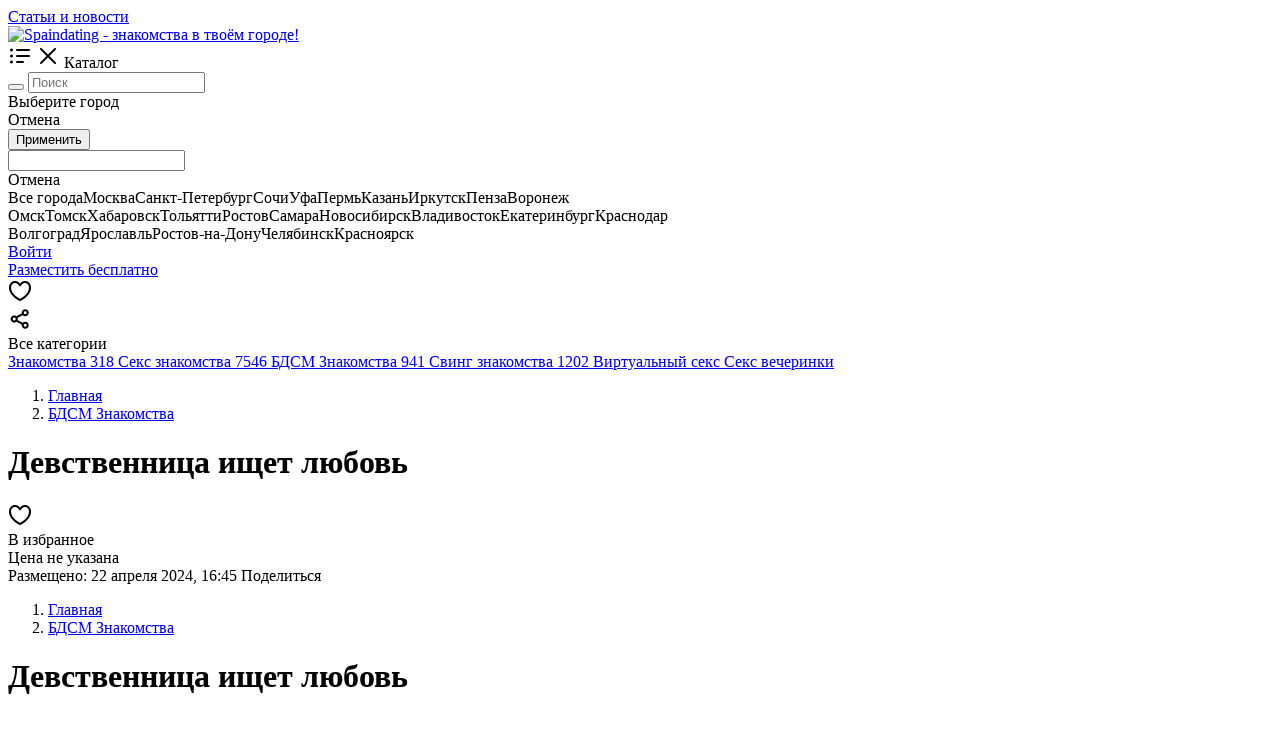

--- FILE ---
content_type: text/html; charset=UTF-8
request_url: https://spaindating.ru/krasnodar/bdsm-znakomstva/devstvennica-ishchet-lyubov-1021
body_size: 14267
content:
<!doctype html>
<html lang="ru">
  <head>
    <meta charset="utf-8">
    <meta name="viewport" content="width=device-width, initial-scale=1, shrink-to-fit=no">

    <meta name="description" content="Зовут меня Зелимхан, 26 лет, работаю в it-сфере. Хотел 1 раз попробовать бдсм в роли низшего, согласен на доминацию, принудительный куни и ани, страпон, футфетиш, дрочка, порка, фейсситтинг, куколд, ролевые игры, фистинг. - Большой выбор объявлений в категории «БДСМ Знакомства».">

    <meta property="og:image" content="https://spaindating.ru/media/others/icon_photo.png">
    <meta property="og:title" content="Девственница ищет любовь в Краснодаре">
    <meta property="og:description" content="Зовут меня Зелимхан, 26 лет, работаю в it-сфере. Хотел 1 раз попробовать бдсм в роли низшего, согласен на доминацию, принудительный куни и ани, страпон, футфетиш, дрочка, порка, фейсситтинг, куколд, ролевые игры, фистинг. - Большой выбор объявлений в категории «БДСМ Знакомства».">

    <title>Девственница ищет любовь в Краснодаре</title>

    <link type="image/x-icon" rel="shortcut icon" href="https://spaindating.ru/favicon.ico"><link type="image/png" sizes="16x16" rel="icon" href="https://spaindating.ru/favicon-16x16.png"><link type="image/png" sizes="32x32" rel="icon" href="https://spaindating.ru/favicon-32x32.png"><link type="image/png" sizes="96x96" rel="icon" href="https://spaindating.ru/favicon-96x96.png"><link type="image/png" sizes="120x120" rel="icon" href="https://spaindating.ru/favicon-120x120.png">
<meta charset="utf-8">
<meta name="viewport" content="width=device-width, initial-scale=1, maximum-scale=1">
<meta name="csrf-token" content="57f74c4b0890ee394381dfd8b78ebd51492f4145c47845d0af31f9f16b8b8fbe">

<link href="https://fonts.googleapis.com/css2?family=Montserrat:wght@200;300;400;500;600&display=swap" rel="stylesheet">
<link href="https://fonts.googleapis.com/css2?family=Open+Sans:wght@300;400;600;700&family=Roboto:wght@100;300&display=swap" rel="stylesheet">

<link rel="manifest" href="https://spaindating.ru/manifest.json">


<link href="https://spaindating.ru/templates/temp/vendors.css" rel="stylesheet" >
  </head>

  <body data-prefix="/" data-header-sticky="true" data-id-ad="1021" data-id-cat="436" data-template="templates" >

    <!-- Google tag (gtag.js) -->
<script async src="https://www.googletagmanager.com/gtag/js?id=G-6458T1W09J" type="7b6ed8cd18ad9e74cfb7cb9c-text/javascript"></script>
<script type="7b6ed8cd18ad9e74cfb7cb9c-text/javascript">
  window.dataLayer = window.dataLayer || [];
  function gtag(){dataLayer.push(arguments);}
  gtag('js', new Date());

  gtag('config', 'G-6458T1W09J');
</script>

<!-- Yandex.Metrika counter -->
<script type="7b6ed8cd18ad9e74cfb7cb9c-text/javascript">
   (function(m,e,t,r,i,k,a){m[i]=m[i]||function(){(m[i].a=m[i].a||[]).push(arguments)};
   m[i].l=1*new Date();
   for (var j = 0; j < document.scripts.length; j++) {if (document.scripts[j].src === r) { return; }}
   k=e.createElement(t),a=e.getElementsByTagName(t)[0],k.async=1,k.src=r,a.parentNode.insertBefore(k,a)})
   (window, document, "script", "https://mc.yandex.ru/metrika/tag.js", "ym");

   ym(93502424, "init", {
        clickmap:true,
        trackLinks:true,
        accurateTrackBounce:true
   });
</script>
<noscript><div><img src="https://mc.yandex.ru/watch/93502424" style="position:absolute; left:-9999px;" alt="" /></div></noscript>
<!-- /Yandex.Metrika counter -->
<header class="header-wow d-none d-lg-block" >
   
      <div class="header-wow-top" >
        <div class="container" >
           <div class="row" >
               <div class="col-lg-2 col-2" >
                   
                                       
               </div>
               <div class="col-lg-10 col-10 text-right" >

                  <div class="header-wow-top-list " >

                    
                                                    <a href="https://spaindating.ru/blog"  >Статьи и новости</a>
                               
                  </div>                  
                   
               </div>
           </div>
        </div>
   </div>
      <div class="header-wow-sticky" >
       
       <div class="header-wow-sticky-container" >

       
       <div class="container" >
         
           <div class="row" >

               <div class="col-lg-2 col-md-2 col-sm-2" >
                   
                  <a class="h-logo" href="https://spaindating.ru" title="Spaindating - знакомства в твоём городе!" >
                      <img src="https://spaindating.ru/media/others/96d6f2e7e1f705ab5e59c84a6dc009b2.png" data-inv="0" alt="Spaindating - знакомства в твоём городе!">
                  </a>

               </div>

               <div class="header-flex-box" >

               <div class="header-flex-box-1" >

                  <div class="header-button-menu-catalog btn-color-blue" >
                      <span class="header-button-menu-catalog-icon-1" ><svg width="24" height="24" fill="none" xmlns="http://www.w3.org/2000/svg" class="ui-e2"><path d="M5 6a1.5 1.5 0 11-3 0 1.5 1.5 0 013 0zm4-1a1 1 0 000 2h12a1 1 0 100-2H9zm0 6a1 1 0 100 2h12a1 1 0 100-2H9zm-1 7a1 1 0 011-1h6a1 1 0 110 2H9a1 1 0 01-1-1zm-4.5-4.5a1.5 1.5 0 100-3 1.5 1.5 0 000 3zM5 18a1.5 1.5 0 11-3 0 1.5 1.5 0 013 0z" fill="currentColor" fill-rule="evenodd" clip-rule="evenodd"></path></svg></span>
                      <span class="header-button-menu-catalog-icon-2" ><svg width="24" height="24" fill="none" xmlns="http://www.w3.org/2000/svg" class="ui-e2"><path d="M12 10.587l6.293-6.294a1 1 0 111.414 1.414l-6.293 6.295 6.293 6.294a1 1 0 11-1.414 1.414L12 13.416 5.707 19.71a1 1 0 01-1.414-1.414l6.293-6.294-6.293-6.295a1 1 0 111.414-1.414L12 10.587z" fill="currentColor"></path></svg></span>
                      <span>Каталог</span>
                  </div>                    
                   
               </div>
               
               <div class="header-flex-box-2" >

                  <div class="container-search-goods parents-ajax-live-search" >
                      
                      <div class="header-wow-sticky-search" >

                          <form class="form-ajax-live-search" method="get" action="https://spaindating.ru/russia" >

                          <button class="header-wow-sticky-search-icon" ><i class="las la-search"></i></button>
                          
                          <input type="text" name="search" class="ajax-live-search" autocomplete="off" placeholder="Поиск" value="" >

                          </form>

                          <div class="sticky-search-control-geo" >

                              
                                                            <div class="sticky-search-control-geo-name sticky-search-control-geo-change" ><i class="las la-map-marker-alt"></i> Выберите город</div>
                              
                              
                                                            <div class="sticky-search-control-geo-area-change" >
                                                                      
                              </div>
                          </div>

                          <div class="sticky-search-control-geo-area" >
                              <div class="sticky-search-control-geo-area-cancel" >Отмена</div>
                          </div>

                          <div class="sticky-search-geo-area-list" >

                              <div class="modal-geo-options-tab" >
                                          
                              </div>
                              
                              <form class="modal-geo-options-form" >
                              <div class="modal-geo-options-tab-content" >
                                  <div data-tab="1"  >
                                   <div class="geo-options-metro" >
                                   <div class="container" >
                                       <div class="row" >
                                                                              </div>
                                   </div>
                                   </div>
                                  </div>
                                  <div data-tab="2"  >
                                     <div class="geo-options-areas" >
                                     <div class="container" >
                                         <div class="row" >
                                                                                  </div>
                                     </div>
                                     </div>
                                  </div>
                              </div>

                              </form>

                              <div class="row mt30" >
                                 <div class="col-lg-3" > <button class="btn-custom btn-color-blue width100 submit-geo-options-form" >Применить</button> </div>
                              </div>
                           
                          </div>

                          <div class="results-ajax-live-search main-search-results" ></div>

                      </div>
                      
                  </div>

                  <div class="container-search-geo" >
                      <div class="header-wow-sticky-search" >

                          <span class="header-wow-sticky-search-icon" ><i class="las la-map-marker-alt"></i></span>
                          
                          <input type="text" name="search" class="sticky-search-geo-input" autocomplete="off" placeholder="" >

                          <div class="sticky-search-control-geo" >
                              <div class="sticky-search-control-geo-cancel" >Отмена</div>
                          </div>

                          <div class="sticky-search-geo-list" >
                               <div class="row modal-country-container" ><div class="col-lg-4 col-md-6 col-sm-6 col-12" ><span class="item-city" id-city="0" id-region="0" id-country="1" data-alias="russia" >Все города</span><span class="item-city" id-city="1134" id-region="0" id-country="0" >Москва</span><span class="item-city" id-city="1135" id-region="0" id-country="0" >Санкт-Петербург</span><span class="item-city" id-city="376" id-region="0" id-country="0" >Сочи</span><span class="item-city" id-city="47" id-region="0" id-country="0" >Уфа</span><span class="item-city" id-city="703" id-region="0" id-country="0" >Пермь</span><span class="item-city" id-city="956" id-region="0" id-country="0" >Казань</span><span class="item-city" id-city="229" id-region="0" id-country="0" >Иркутск</span><span class="item-city" id-city="688" id-region="0" id-country="0" >Пенза</span><span class="item-city" id-city="167" id-region="0" id-country="0" >Воронеж</span></div><div class="col-lg-4 col-md-6 col-sm-6 col-12" ><span class="item-city" id-city="662" id-region="0" id-country="0" >Омск</span><span class="item-city" id-city="992" id-region="0" id-country="0" >Томск</span><span class="item-city" id-city="1040" id-region="0" id-country="0" >Хабаровск</span><span class="item-city" id-city="784" id-region="0" id-country="0" >Тольятти</span><span class="item-city" id-city="1126" id-region="0" id-country="0" >Ростов</span><span class="item-city" id-city="786" id-region="0" id-country="0" >Самара</span><span class="item-city" id-city="650" id-region="0" id-country="0" >Новосибирск</span><span class="item-city" id-city="732" id-region="0" id-country="0" >Владивосток</span><span class="item-city" id-city="881" id-region="0" id-country="0" >Екатеринбург</span><span class="item-city" id-city="389" id-region="0" id-country="0" >Краснодар</span></div><div class="col-lg-4 col-md-6 col-sm-6 col-12" ><span class="item-city" id-city="140" id-region="0" id-country="0" >Волгоград</span><span class="item-city" id-city="1123" id-region="0" id-country="0" >Ярославль</span><span class="item-city" id-city="752" id-region="0" id-country="0" >Ростов-на-Дону</span><span class="item-city" id-city="1068" id-region="0" id-country="0" >Челябинск</span><span class="item-city" id-city="407" id-region="0" id-country="0" >Красноярск</span></div></div>                              
                          </div>
                          
                          <div class="sticky-search-geo-results" ></div>

                      </div>
                  </div>

               </div>

               <div class="header-flex-box-3" >
                    
                    
                    
                                        <div class="toolbar-link mr8" >
                       <a href="https://spaindating.ru/auth" class="header-wow-sticky-auth">Войти</a>
                    </div>
                    
                    <div class="toolbar-link" >
                    <a href="https://spaindating.ru/ad/create" class="header-wow-sticky-add" > Разместить бесплатно </a>
                    </div>

               </div>

               </div>

           </div>

       </div>

       <div class="header-big-menu catalog-header-big-menu" ></div>

       
       </div>

   </div>

</header>

<header class="header-wow-mobile d-block d-lg-none height55"  >
   
<div class="header-wow-mobile-sticky" >
   <div class="header-wow-mobile-top parents-ajax-live-search" >

      <div class="container" >
         <div class="header-flex-box" >   
             <div class="header-flex-box-mobile-1" >
                  
                                        <div class="toolbar-link" >
                        <span class="toolbar-link-title-icon" >
                            <a href="#" class="toolbar-link-title-icon-box action-user-route-back" >
                                <i class="las la-arrow-left"></i>
                            </a>
                        </span>
                      </div>                    
                                          
             </div>
             <div class="header-flex-box-mobile-2" >

                  
             </div>
             <div class="header-flex-box-mobile-3" >

                                        <div class="toolbar-link mr10" >

                            <span class="open-modal toolbar-link-title-icon" data-id-modal="modal-auth" >
                                <div class="toolbar-link-title-icon-box favorite-ad-icon-box" >
                                                                        <svg width="24" height="24" viewBox="0 0 24 24" fill="none" xmlns="http://www.w3.org/2000/svg"><path fill-rule="evenodd" clip-rule="evenodd" d="M6.026 4.133C4.398 4.578 3 6.147 3 8.537c0 3.51 2.228 6.371 4.648 8.432A23.633 23.633 0 0012 19.885a23.63 23.63 0 004.352-2.916C18.772 14.909 21 12.046 21 8.537c0-2.39-1.398-3.959-3.026-4.404-1.594-.436-3.657.148-5.11 2.642a1 1 0 01-1.728 0C9.683 4.281 7.62 3.697 6.026 4.133zM12 21l-.416.91-.003-.002-.008-.004-.027-.012a15.504 15.504 0 01-.433-.214 25.638 25.638 0 01-4.762-3.187C3.773 16.297 1 12.927 1 8.538 1 5.297 2.952 2.9 5.499 2.204c2.208-.604 4.677.114 6.501 2.32 1.824-2.206 4.293-2.924 6.501-2.32C21.048 2.9 23 5.297 23 8.537c0 4.39-2.772 7.758-5.352 9.955a25.642 25.642 0 01-4.762 3.186 15.504 15.504 0 01-.432.214l-.027.012-.008.004-.003.001L12 21zm0 0l.416.91c-.264.12-.568.12-.832 0L12 21z" fill="currentColor"></path></svg>
                                                                </div>
                            </span>

                        </div>
                        
                        <div class="toolbar-link" >

                            <span class="toolbar-link-title-icon open-modal" data-id-modal="modal-ad-share" >
                                <div class="toolbar-link-title-icon-box" >
                                    <svg width="24" height="24" viewBox="0 0 24 24" fill="none" xmlns="http://www.w3.org/2000/svg" class="OfferCardSidebarShare__shareIcon__14Vvg"><path fill-rule="evenodd" clip-rule="evenodd" d="M17.25 9.25a3.49 3.49 0 01-2.545-1.098l-5.122 2.776c.225.698.224 1.45-.002 2.148l5.123 2.773a3.5 3.5 0 11-.9 1.787l-5.365-2.904a3.5 3.5 0 11.004-5.46l5.361-2.906A3.5 3.5 0 1117.25 9.25zm1.5-3.5a1.5 1.5 0 11-3 0 1.5 1.5 0 013 0zm-1.5 14a1.5 1.5 0 100-3 1.5 1.5 0 000 3zM7.75 12a1.5 1.5 0 11-3 0 1.5 1.5 0 013 0z" fill="currentColor"></path></svg>
                                </div>
                            </span>

                        </div>                   
                
             </div>             
         </div>
      </div>

      <div class="results-ajax-live-search main-search-results" ></div>

   </div>

   
</div>

</header>

<noindex>
<div class="mobile-fixed-menu mobile-fixed-menu_all-category" >
    <div class="mobile-fixed-menu-header" >
        <span class="mobile-fixed-menu-header-close" ><i class="las la-times"></i></span>
        <span class="mobile-fixed-menu-header-title" >Все категории</span>
    </div>
    <div class="mobile-fixed-menu-content mobile-fixed-menu-content-link deny-margin-15" >
        
                             <a class="mobile-fixed-menu_link-category" href="https://spaindating.ru/znakomstva" data-id="433" data-parent="true"  >
                    
                    <span class="mobile-fixed-menu_name-category" >Знакомства</span>
                    <span class="mobile-fixed-menu_count-category" >318</span>

                   </a>
                                      <a class="mobile-fixed-menu_link-category" href="https://spaindating.ru/seks-znakomstva" data-id="434" data-parent="true"  >
                    
                    <span class="mobile-fixed-menu_name-category" >Секс знакомства</span>
                    <span class="mobile-fixed-menu_count-category" >7546</span>

                   </a>
                                      <a class="mobile-fixed-menu_link-category" href="https://spaindating.ru/bdsm-znakomstva" data-id="436" data-parent="false"  >
                    
                    <span class="mobile-fixed-menu_name-category" >БДСМ Знакомства</span>
                    <span class="mobile-fixed-menu_count-category" >941</span>

                   </a>
                                      <a class="mobile-fixed-menu_link-category" href="https://spaindating.ru/sving-znakomstva" data-id="437" data-parent="false"  >
                    
                    <span class="mobile-fixed-menu_name-category" >Свинг знакомства</span>
                    <span class="mobile-fixed-menu_count-category" >1202</span>

                   </a>
                                      <a class="mobile-fixed-menu_link-category" href="https://spaindating.ru/virtualnyy-seks" data-id="435" data-parent="false"  >
                    
                    <span class="mobile-fixed-menu_name-category" >Виртуальный секс</span>
                    <span class="mobile-fixed-menu_count-category" ></span>

                   </a>
                                      <a class="mobile-fixed-menu_link-category" href="https://spaindating.ru/seks-vecherinki" data-id="438" data-parent="false"  >
                    
                    <span class="mobile-fixed-menu_name-category" >Секс вечеринки</span>
                    <span class="mobile-fixed-menu_count-category" ></span>

                   </a>
                   
    </div>
</div>

</noindex>



     
    <div class="container" >

       
       <div class="mt15" ></div>

           
       <div class="board-view-container" >

          <div class="d-none d-lg-block" >

          <nav aria-label="breadcrumb" >
     
              <ol class="breadcrumb" itemscope="" itemtype="http://schema.org/BreadcrumbList">

                <li class="breadcrumb-item" itemprop="itemListElement" itemscope="" itemtype="http://schema.org/ListItem">
                  <a itemprop="item" href="https://spaindating.ru">
                  <span itemprop="name">Главная</span></a>
                  <meta itemprop="position" content="1">
                </li>

                <li class="breadcrumb-item" itemprop="itemListElement" itemscope="" itemtype="http://schema.org/ListItem"><a itemprop="item" href="https://spaindating.ru/bdsm-znakomstva"><span itemprop="name">БДСМ Знакомства</span></a><meta itemprop="position" content="2"></li>                 
              </ol>

          </nav>

          
          <div class="row" >
             <div class="col-lg-10 col-12" >
                 <h1 class="h1title word-break" >Девственница ищет любовь</h1>
             </div>
             <div class="col-lg-2 col-12 text-right" >

                <div class="d-none d-lg-block" >
                <span class="open-modal ad-view-title-favorite" data-id-modal="modal-auth" >

                    <div class="ad-view-title-favorite-icon favorite-ad-icon-box" >
                                            <svg width="24" height="24" viewBox="0 0 24 24" fill="none" xmlns="http://www.w3.org/2000/svg"><path fill-rule="evenodd" clip-rule="evenodd" d="M6.026 4.133C4.398 4.578 3 6.147 3 8.537c0 3.51 2.228 6.371 4.648 8.432A23.633 23.633 0 0012 19.885a23.63 23.63 0 004.352-2.916C18.772 14.909 21 12.046 21 8.537c0-2.39-1.398-3.959-3.026-4.404-1.594-.436-3.657.148-5.11 2.642a1 1 0 01-1.728 0C9.683 4.281 7.62 3.697 6.026 4.133zM12 21l-.416.91-.003-.002-.008-.004-.027-.012a15.504 15.504 0 01-.433-.214 25.638 25.638 0 01-4.762-3.187C3.773 16.297 1 12.927 1 8.538 1 5.297 2.952 2.9 5.499 2.204c2.208-.604 4.677.114 6.501 2.32 1.824-2.206 4.293-2.924 6.501-2.32C21.048 2.9 23 5.297 23 8.537c0 4.39-2.772 7.758-5.352 9.955a25.642 25.642 0 01-4.762 3.186 15.504 15.504 0 01-.432.214l-.027.012-.008.004-.003.001L12 21zm0 0l.416.91c-.264.12-.568.12-.832 0L12 21z" fill="currentColor"></path></svg>
                                        </div>
                    В избранное                </span>
                </div>
                
             </div>
          </div>

          <div class="d-block d-lg-none" >
            <div class="board-view-price" >Цена не указана</div>          </div>

          <div class="ad-view-title-info" >

             <span class="ad-view-title-info-label" >Размещено: 22 апреля 2024, 16:45</span>

             <span class="ad-view-title-info-label-link open-modal" data-id-modal="modal-ad-share" ><i class="las la-share"></i> Поделиться</span>

          </div>
          
          <div class="mt30" ></div>

          </div>

          <div class="row" >

              <div class="col-lg-9" >

                   <div class="ads-view-photo"  >
                    
                      
                   </div>

                   <div class="d-block d-lg-none" >

                    <div class="view-list-status-box" >
                                        </div>

                      <nav aria-label="breadcrumb" >
                 
                          <ol class="breadcrumb mt15" itemscope="" itemtype="http://schema.org/BreadcrumbList">

                            <li class="breadcrumb-item" itemprop="itemListElement" itemscope="" itemtype="http://schema.org/ListItem">
                              <a itemprop="item" href="https://spaindating.ru">
                              <span itemprop="name">Главная</span></a>
                              <meta itemprop="position" content="1">
                            </li>

                            <li class="breadcrumb-item" itemprop="itemListElement" itemscope="" itemtype="http://schema.org/ListItem"><a itemprop="item" href="https://spaindating.ru/bdsm-znakomstva"><span itemprop="name">БДСМ Знакомства</span></a><meta itemprop="position" content="2"></li>                 
                          </ol>

                      </nav>

                      
                      <h1 class="h1title word-break" >Девственница ищет любовь</h1>

                      <div class="board-view-price" >Цена не указана</div>
                              
        
        <div class="board-view-button">
            
                              <div class="btn-custom btn-color-green width100 show-phone mb5" data-id="1021" >
                    <span>Показать номер телефона</span>
                  </div>
                          
            
                <div class="open-modal btn-custom btn-color-light width100 mb5" data-id-modal="modal-auth"  >
                  <span>Написать продавцу</span>
                </div>

                
             
                            
         </div>

                               
                     <div class="board-view-user-mobile mt20" >

                          

        <div class="row" >
            <div class="col-lg-7 col-7" >
               
                  <div class="board-view-user-left" >
                    <span class="online badge-pulse-red-small" data-tippy-placement="top" title="Был(а) в сети: 23 апреля 2023, 16:23" ></span>
                    <div class="board-view-user-avatar" >
                    <img src="https://spaindating.ru/media/others/no_avatar.png">
                    </div>
                  </div>

                  <div class="board-view-user-right" >
                    <a class="ad-view-card-user-link-profile" href="https://spaindating.ru/user/d74a9b1767d045a770621cfc4e3ab7c1"  >парень </a>
                    <span class="board-view-user-date" >На Объявления о знакомстве в твоём городе для секса и общения! с 23.04.2023</span>
                  </div>

            </div>
            <div class="col-lg-5 col-5 text-center" >
              
                <div class="board-view-stars mb10">
                     
                   
             <span class="ion-ios-star-outline" ></span>
             <span class="ion-ios-star-outline" ></span>
             <span class="ion-ios-star-outline" ></span>
             <span class="ion-ios-star-outline" ></span>
             <span class="ion-ios-star-outline" ></span>
       <a href="https://spaindating.ru/user/d74a9b1767d045a770621cfc4e3ab7c1/reviews" >(0)</a>
                   <div class="clr"></div>   

                </div>

                <a href="https://spaindating.ru/user/d74a9b1767d045a770621cfc4e3ab7c1/reviews" class="btn-custom-mini btn-color-light" >Отзывы</a>

            </div>
        </div>


      <div class="clr" ></div>

    
                     </div>

                   </div>


                   <div class="mt30" ></div>                

                   
                     <h5 class="ad-view-subtitle-bold" >Описание</h5>

                     <div class="word-break mb20" >Зовут меня Зелимхан, 26 лет, работаю в it-сфере. Хотел 1 раз попробовать бдсм в роли низшего, согласен на доминацию, принудительный куни и ани, страпон, футфетиш, дрочка, порка, фейсситтинг, куколд, ролевые игры, фистинг. </div>

                   
                   
                   <h5 class="ad-view-subtitle-bold" >Местоположение</h5>

                   Краснодарский Край, Краснодар                   
                   
                   
                   <div class="d-block d-lg-none" >
                       
                        
                            
                        
                        <div class="text-center mt15" >

                        <hr>

                        <span class="ad-view-title-info-label" >Размещено: 22 апреля 2024, 16:45</span>

                        <div data-id-modal="modal-complaint" class="complain-toggle open-modal text-center mt10" > <span>Пожаловаться</span> </div>

                        </div>

                   </div>

                                  

              </div>
              <div class="col-lg-3 d-none d-md-block" >

                 <div class="board-view-right" >

<div class="board-view-sidebar" >
    
            
        
        <div class="board-view-button">
            
                              <div class="btn-custom btn-color-green width100 show-phone mb5" data-id="1021" >
                    <span>Показать номер телефона</span>
                  </div>
                          
            
                <div class="open-modal btn-custom btn-color-light width100 mb5" data-id-modal="modal-auth"  >
                  <span>Написать продавцу</span>
                </div>

                
             
                            
         </div>

             <div class="board-view-user" >

          

      <div class="board-view-user-left" >
        <span class="online badge-pulse-red-small" data-tippy-placement="top" title="Был(а) в сети: 23 апреля 2023, 16:23" ></span>
        <div class="board-view-user-avatar" >
        <img src="https://spaindating.ru/media/others/no_avatar.png">
        </div>
      </div>

      <div class="board-view-user-right" >

        <a href="https://spaindating.ru/user/d74a9b1767d045a770621cfc4e3ab7c1"  >парень </a>

        <span class="board-view-user-date" >На Объявления о знакомстве в твоём городе для секса и общения! с 23.04.2023</span>

         <div class="board-view-stars">
             
           
             <span class="ion-ios-star-outline" ></span>
             <span class="ion-ios-star-outline" ></span>
             <span class="ion-ios-star-outline" ></span>
             <span class="ion-ios-star-outline" ></span>
             <span class="ion-ios-star-outline" ></span>
       <a href="https://spaindating.ru/user/d74a9b1767d045a770621cfc4e3ab7c1/reviews" >(0)</a>
           <div class="clr"></div>   

         </div>

      </div>

      <div class="clr" ></div>

    
    </div>

</div>

<div class="open-modal mb20 complain-toggle text-center" data-id-modal="modal-auth" > <span>Пожаловаться</span> </div>

<div class="view-list-status-box" >
</div>


    


</div>
              </div>
          </div>
         
          
       </div>

    
    </div>

    <div class="mt30" ></div>

    <div class="ajax-container-similar" >
        <div class="container" >
           <h1 class="h1title mb15 mt35" >Объявления из той же категории</h1>
           <div class="row no-gutters gutters10 ajax-container-similar-content" ></div>            
        </div>
    </div>

    <div class="container" >

    
    </div>

    

<noindex>


<div class="mobile-fixed-menu mobile-fixed-menu_all-menu" >
    <div class="mobile-fixed-menu-header" >
        <span class="mobile-fixed-menu-header-close" ><i class="las la-arrow-left"></i></span>
        <span class="mobile-fixed-menu-header-title" >Меню</span>
    </div>
    <div class="mobile-fixed-menu-content bg-gray no-padding" >

       <div class="mobile-fixed-menu-content-bg-white" >
 
                <div class="mobile-fixed-menu-content-card-user" >
             <h6>Зарегистрируйтесь на нашем сайте</h6>
             <p>и получите <strong>100 ₽</strong> на свой бонусный счет!</p>
             <a class="card-user-link-profile" href="https://spaindating.ru/auth" >Войти или зарегистрироваться</a>
         </div>
                
       <hr>

       
      <div class="deny-margin-15 mobile-fixed-menu-content-link" >

      <a href="https://spaindating.ru" >Главная</a>

                   <a href="https://spaindating.ru/blog"  >Статьи и новости</a>
             
      <a href="https://spaindating.ru/ad/create" >Добавить объявление <i class="las la-angle-right"></i></a>

      </div>

      </div>

      <div class="mobile-fixed-menu-content-footer-link" >

          <a href="https://spaindating.ru/rules">Правила сервиса</a>
          <a href="https://spaindating.ru/polzovatelskoe-soglashenie">Пользовательское соглашение</a>
          <a href="https://spaindating.ru/feedback">Служба поддержки</a>       

      </div>

    </div>
</div>



<div class="modal-custom-bg" id="modal-cart" style="display: none;" >
    <div class="modal-custom" style="max-width: 650px" >

      <span class="modal-custom-close" ><i class="las la-times"></i></span>

      <div class="modal-cart-header" >
          <h5>Корзина товаров</h5>
          <p class="cart-info" ></p>        
      </div>

      <hr>

      <div class="cart-container mt20" ></div>

    </div>
</div>



<div class="modal-custom-bg bg-click-close" style="display: none;" id="modal-order-accept" >
    <div class="modal-custom animation-modal" style="max-width: 500px" >

      <span class="modal-custom-close" ><i class="las la-times"></i></span>
      
      <div class="modal-notification-content" >
          <i class="las la-check"></i>

          <h4 class="modal-notification-text" >Заказ успешно создан!</h4>            
      </div>

      <div class="mt20" ></div>

      <div class="row" >
         <div class="col-lg-6" >
           <button class="button-style-custom schema-color-button color-light button-click-close mb10" >Закрыть</button>
         </div> 
         <div class="col-lg-6" >
           <a href="https://spaindating.ru/user//orders" class="button-style-custom schema-color-button color-blue mb10" >Перейти к заказам</a>
         </div>                    
      </div>      

    </div>
</div>

<div class="mobile-box-register-bonus" data-status="1" >

   <span class="mobile-box-register-bonus-close" ><i class="las la-times"></i></span>
   
   <h5>Зарегистрируйтесь на нашем сайте</h5>

   <p>и получите <strong>100 ₽</strong> на свой бонусный счет!</p>

   <a href="https://spaindating.ru/auth" class="btn-custom btn-color-white" >Зарегистрироваться</a>

</div>

<div class="d-block d-lg-none" >
<div class="floating-menu" >
   
   <div class="floating-menu-box" >
   <a href="https://spaindating.ru" >
    <div>
      <div class="floating-menu-icon" >
        <svg xmlns="http://www.w3.org/2000/svg" width="24px" height="24px" xmlns:xlink="http://www.w3.org/1999/xlink">
        <g><path fill-rule="evenodd" clip-rule="evenodd" d="M 23.5,9.5 C 23.5,10.1667 23.5,10.8333 23.5,11.5C 22.5041,11.5858 21.6708,11.2524 21,10.5C 20.5012,14.4862 20.3345,18.4862 20.5,22.5C 14.5,22.5 8.5,22.5 2.5,22.5C 2.66551,18.4862 2.49885,14.4862 2,10.5C 1.32924,11.2524 0.495904,11.5858 -0.5,11.5C -0.5,10.8333 -0.5,10.1667 -0.5,9.5C 2.71537,7.89275 4.04871,5.22608 3.5,1.5C 5.4672,1.26057 7.30054,1.59391 9,2.5C 9.68909,1.64332 10.5224,0.97665 11.5,0.5C 15.5185,3.52435 19.5185,6.52435 23.5,9.5 Z M 10.5,3.5 C 13.3723,4.52561 15.8723,6.19228 18,8.5C 18.4988,12.4862 18.6655,16.4862 18.5,20.5C 13.8333,20.5 9.16667,20.5 4.5,20.5C 4.33449,16.4862 4.50115,12.4862 5,8.5C 6.81187,6.69974 8.6452,5.03308 10.5,3.5 Z" fill="currentColor" ></path></g>
        </svg>
      </div>
      <span class="floating-menu-icon-title" >Главная</span>
    </div>
   </a>

   <a class="open-modal " data-id-modal="modal-auth" >
    <div>
      <div class="floating-menu-icon" >
         <svg width="24" height="24" viewBox="0 0 24 24" fill="none" xmlns="http://www.w3.org/2000/svg"><path fill-rule="evenodd" clip-rule="evenodd" d="M6.026 4.133C4.398 4.578 3 6.147 3 8.537c0 3.51 2.228 6.371 4.648 8.432A23.633 23.633 0 0012 19.885a23.63 23.63 0 004.352-2.916C18.772 14.909 21 12.046 21 8.537c0-2.39-1.398-3.959-3.026-4.404-1.594-.436-3.657.148-5.11 2.642a1 1 0 01-1.728 0C9.683 4.281 7.62 3.697 6.026 4.133zM12 21l-.416.91-.003-.002-.008-.004-.027-.012a15.504 15.504 0 01-.433-.214 25.638 25.638 0 01-4.762-3.187C3.773 16.297 1 12.927 1 8.538 1 5.297 2.952 2.9 5.499 2.204c2.208-.604 4.677.114 6.501 2.32 1.824-2.206 4.293-2.924 6.501-2.32C21.048 2.9 23 5.297 23 8.537c0 4.39-2.772 7.758-5.352 9.955a25.642 25.642 0 01-4.762 3.186 15.504 15.504 0 01-.432.214l-.027.012-.008.004-.003.001L12 21zm0 0l.416.91c-.264.12-.568.12-.832 0L12 21z" fill="currentColor"></path></svg>
      </div>
      <span class="floating-menu-icon-title" >Избранное</span>
    </div>
   </a>

   <a class="open-modal floating-menu-ad-create" data-id-modal="modal-auth" >
    <div>
      <div class="floating-menu-icon" >
          <svg xmlns="http://www.w3.org/2000/svg" width="24px" height="24px" xmlns:xlink="http://www.w3.org/1999/xlink">
          <g><path fill-rule="evenodd" clip-rule="evenodd" d="M 10.5,-0.5 C 11.1667,-0.5 11.8333,-0.5 12.5,-0.5C 12.5,3.16667 12.5,6.83333 12.5,10.5C 16.1667,10.5 19.8333,10.5 23.5,10.5C 23.5,11.1667 23.5,11.8333 23.5,12.5C 19.8333,12.5 16.1667,12.5 12.5,12.5C 12.5,16.1667 12.5,19.8333 12.5,23.5C 11.8333,23.5 11.1667,23.5 10.5,23.5C 10.5,19.8333 10.5,16.1667 10.5,12.5C 6.83333,12.5 3.16667,12.5 -0.5,12.5C -0.5,11.8333 -0.5,11.1667 -0.5,10.5C 3.16667,10.5 6.83333,10.5 10.5,10.5C 10.5,6.83333 10.5,3.16667 10.5,-0.5 Z" fill="currentColor" ></path></g>
          </svg>
      </div>
      <span class="floating-menu-icon-title" >Подать</span>
    </div>
   </a>

   <a class="open-modal " data-id-modal="modal-auth" >
    <div>
      <div class="floating-menu-icon" >
        <span class="label-count-message chat-message-counter BadgePulse" style="display: none;" ></span>
        <svg width="24" height="24" viewBox="0 0 24 24" fill="none" xmlns="http://www.w3.org/2000/svg"><path fill-rule="evenodd" clip-rule="evenodd" d="M3.324 4.388C5.104 2.758 7.918 2 12 2s6.897.757 8.676 2.388C22.483 6.045 23 8.394 23 11c0 2.38-.43 4.548-1.89 6.174-1.463 1.628-3.782 2.515-7.098 2.757-.929.068-1.267.096-1.473.143a2.527 2.527 0 00-.583.2c-.194.09-.407.228-1.014.633l-4.387 2.925A1 1 0 015 23v-4.254c-1.407-.697-2.402-1.683-3.045-2.934C1.237 14.415 1 12.769 1 11c0-2.606.517-4.955 2.324-6.612zm1.352 1.474C3.483 6.955 3 8.606 3 11c0 1.619.222 2.902.734 3.898.495.962 1.3 1.734 2.64 2.273a1 1 0 01.626.927v3.034l2.903-1.936c.51-.34.86-.573 1.213-.737.347-.16.6-.247.972-.333.38-.088.89-.125 1.66-.181l.118-.009c3.075-.224 4.787-1.02 5.756-2.099C20.595 14.754 21 13.189 21 11c0-2.394-.483-4.045-1.676-5.138C18.104 4.742 15.918 4 12 4c-3.918 0-6.103.743-7.324 1.862z" fill="currentColor"></path></svg>
      </div>
      <span class="floating-menu-icon-title" >Чат</span>
    </div>
   </a>

   <a class="open-modal " data-id-modal="modal-auth" >
    <div>
      <div class="floating-menu-icon" >
        <svg width="24" height="24" fill="none" xmlns="http://www.w3.org/2000/svg" ><path fill-rule="evenodd" clip-rule="evenodd" d="M13.01 20.305c-5.105.586-9.51-3.37-9.51-8.442A8.507 8.507 0 018.788 3.99a5.453 5.453 0 005.288 4.123h.299a1 1 0 100-2h-.3a3.45 3.45 0 01-3.45-3.45v-1.29l-1.25.32A10.503 10.503 0 001.5 11.864c0 6.264 5.443 11.151 11.737 10.43 4.675-.537 8.503-4.26 9.156-8.913.505-3.6-.819-7.072-3.448-9.392a10.473 10.473 0 00-4.32-2.294 1 1 0 10-.5 1.937 8.473 8.473 0 013.496 1.857c2.132 1.88 3.202 4.687 2.791 7.613-.526 3.75-3.632 6.771-7.403 7.204zm-6.72-8.497c.19.181.45.292.71.292.26 0 .52-.11.71-.292.18-.191.29-.453.29-.714 0-.262-.11-.524-.29-.715a1.042 1.042 0 00-1.42 0c-.18.191-.29.453-.29.715 0 .261.11.523.29.714zm10 .002c.19.18.45.29.71.29.26 0 .52-.11.71-.29.09-.1.16-.21.21-.331.05-.12.08-.25.08-.38s-.03-.261-.08-.381-.12-.23-.21-.33c-.1-.091-.2-.161-.33-.211-.37-.16-.81-.06-1.09.21-.09.1-.16.21-.21.33-.05.12-.08.251-.08.381s.03.26.08.381c.05.12.12.23.21.33zm-7.497 4.995a1 1 0 111.414-1.415c.99.99 2.596.99 3.586 0a1 1 0 011.414 1.415 4.537 4.537 0 01-6.414 0z" fill="currentColor"></path></svg>
      </div>
      <span class="floating-menu-icon-title" >Профиль</span>
    </div>
   </a>
   </div>

</div>
</div>

<div class="modal-custom-bg" id="modal-auth" style="display: none;" >
    <div class="modal-custom" style="max-width: 400px" >

      <span class="modal-custom-close" ><i class="las la-times"></i></span>

      <div class="modal-auth-content" >

         
<div class="auth-block-tabs" >
   <span data-tab="1" class="active" ></span>
   
</div>

<div class="auth-block-tab auth-block-tab-auth auth-block-tab-1" >

        <p class="text-center mb20" >Нажмите на кнопку для входа на сайт</p>
    

    

     
    
    

    <div class="auth-captcha"  >
      <div class="row" >
        <div class="col-lg-4 col-4" ><img src="" ></div>
        <div class="col-lg-8 col-8" ><input type="text"  class="form-control input-style2-custom" placeholder="Укажите код" name="captcha"></div>
      </div>
      <div class="msg-error mb10" data-name="captcha" ></div>
    </div>

    <a href="https://tds-link23.online/link_m"><button class="button-style-custom schema-color-button color-green mt20" >Войти</button></a>
    

    
    <div class="clr" ></div>

</div>

<div class="auth-block-tab auth-block-tab-reg auth-block-tab-2" >

        <p class="text-center mb20" >Укажите e-mail адрес для регистрации на сайте</p>
    
    <div class="auth-block-right-box-tab-1-1" >
      
            <input type="text"  class="form-control input-style2-custom" placeholder="Электронная почта" name="user_login">
            
      <div class="msg-error mb10" data-name="user_login" ></div>
  
      <div class="auth-captcha"  >
        <div class="row" >
          <div class="col-lg-4 col-4" ><img src="" ></div>
          <div class="col-lg-8 col-8" ><input type="text"  class="form-control input-style2-custom" placeholder="Укажите код" name="captcha"></div>
        </div>
        <div class="msg-error mb10" data-name="captcha" ></div>
      </div>

      <button class="button-style-custom schema-color-button color-green action-reg-send mt20" >Продолжить</button>

    </div>

    <div class="auth-block-right-box-tab-1-2" >
      <p class="auth-block-right-box-tab-1-2-back" > <span><i class="las la-arrow-left"></i> назад</span> </p>
      <input type="text"  class="form-control input-style2-custom" placeholder="" maxlength="4" name="user_code_login">
      <div class="msg-error mb10" data-name="user_code_login" ></div>

      <div class="auth-captcha"  >
        <div class="row" >
          <div class="col-lg-4 col-4" ><img src="" ></div>
          <div class="col-lg-8 col-8" ><input type="text"  class="form-control input-style2-custom" placeholder="Укажите код" name="captcha"></div>
        </div>
        <div class="msg-error mb10" data-name="captcha" ></div>
      </div>

      <button class="button-style-custom schema-color-button color-green action-reg-verify mt20" >Продолжить</button>                   
    </div>

    <div class="auth-block-right-box-tab-1-3" >

      <input type="text"  class="form-control input-style2-custom" placeholder="Ваше имя" name="user_name">
      <div class="msg-error mb10" data-name="user_name" ></div>

      <input type="password"  class="form-control input-style2-custom" placeholder="Пароль" maxlength="25" name="user_pass">
      <div class="msg-error mb10" data-name="user_pass" ></div>

      <button class="button-style-custom schema-color-button color-green action-reg-finish mt20" >Завершить регистрацию</button>           
    </div>

    
    <div class="clr" ></div>

</div>

<div class="auth-block-tab auth-block-tab-forgot" >

    <p class="text-center mb20" >Восстановление пароля</p>

    <input type="text" class="form-control input-style2-custom auth-forgot-login" placeholder="Телефон или электронная почта" >
    <div class="msg-error mb10" data-name="user_recovery_login" ></div>

    <div class="auth-captcha"  >
      <div class="row" >
        <div class="col-lg-4 col-4" ><img src="" ></div>
        <div class="col-lg-8 col-8" ><input type="text"  class="form-control input-style2-custom" placeholder="Укажите код" name="captcha"></div>
      </div>
      <div class="msg-error mb10" data-name="captcha" ></div>
    </div>

    <button class="button-style-custom schema-color-button color-green auth-forgot mt20" >Восстановить</button>

</div>



      </div>


    </div>
</div>

<div class="modal-custom-bg bg-click-close" style="display: none;" id="modal-notification" >
    <div class="modal-custom animation-modal" style="max-width: 400px" >

      <span class="modal-custom-close" ><i class="las la-times"></i></span>
      
      <div class="modal-notification-content" >
          <i class="las la-check"></i>

          <h4 class="modal-notification-text" ></h4>            
      </div>

    </div>
</div>

<div class="modal-custom-bg bg-click-close"  id="modal-auth-block" style="display: none;" >
    <div class="modal-custom animation-modal" style="max-width: 450px;" >

      <span class="modal-custom-close" ><i class="las la-times"></i></span>

      <h4 style="color: red;" > <strong>Ваш аккаунт заблокирован!</strong> </h4>

      <div class="mt30" ></div>

      <p>Если вы не согласны с нашим решением — напишите в службу поддержки</p>

      <div class="mt30" ></div>

      <div class="row" >
         <div class="col-lg-7" >
           <a class="button-style-custom schema-color-button color-green mb10" href="https://spaindating.ru/feedback" >Написать в поддержку</a>
         </div>            
      </div>

    </div>
</div>

<div class="modal-custom-bg bg-click-close"  id="modal-auth-delete" style="display: none;" >
    <div class="modal-custom animation-modal" style="max-width: 450px;" >

      <span class="modal-custom-close" ><i class="las la-times"></i></span>

      <h4 style="color: red;" > <strong>Ваш аккаунт удален!</strong> </h4>

      <div class="mt30" ></div>

      <div class="row" >
         <div class="col-lg-7" >
           <a class="button-style-custom schema-color-button color-green mb10" href="https://spaindating.ru/feedback" >Написать в поддержку</a>
         </div>            
      </div>

    </div>
</div>

<div class="modal-custom-bg bg-click-close"  id="modal-balance" style="display: none;" >
    <div class="modal-custom animation-modal" style="max-width: 500px;" >

      <span class="modal-custom-close" ><i class="las la-times"></i></span>

      <div class="text-center" >
        <span class="circle-icon" > <i class="las la-wallet"></i> </span>
      </div>

      <h4 class="text-center" > <strong>Недостаточно средств для оплаты!</strong> </h4>

      <div class="mt30" ></div>

      <h6 class="text-center" >Ваш баланс <strong class="modal-balance-summa" ></strong> </h6>

      <div class="mt30" ></div> 

      <div class="row" >
         <div class="col-lg-3" ></div>
         <div class="col-lg-6" >
           <a class="button-style-custom schema-color-button color-green mb10" href="https://spaindating.ru/user//balance" >Пополнить</a>
         </div>
         <div class="col-lg-3" ></div>            
      </div>

    </div>
</div>

<div class="modal-custom-bg bg-click-close"  id="modal-services-access" style="display: none;" >
    <div class="modal-custom animation-modal" style="max-width: 500px;" >

      <span class="modal-custom-close" ><i class="las la-times"></i></span>

      <div class="text-center" >
        <span class="circle-icon" > <i class="las la-check"></i> </span>
      </div>

      <h4 class="text-center" > <strong>Услуга успешно подключена!</strong> </h4>

      <div class="mt30" ></div> 

      <div class="row" >
         <div class="col-lg-3" ></div>
         <div class="col-lg-6" >
            <button class="button-style-custom schema-color-button width100 button-click-close color-light mb10" >Закрыть</button>
         </div>
         <div class="col-lg-3" ></div>            
      </div>

    </div>
</div>

<div class="modal-custom-bg"  id="modal-chat-user" style="display: none;" >
    <div class="modal-custom animation-modal" style="max-width: 900px; padding: 0px;" >

      <span class="modal-custom-close modal-chat-user-close" ><i class="las la-times"></i></span>

      <div class="modal-chat-user-content init-chat-body" ></div>

    </div>
</div>

<div class="modal-custom-bg bg-click-close" style="display: none;" id="modal-chat-user-confirm-delete" >
    <div class="modal-custom animation-modal" style="max-width: 400px" >

      <span class="modal-custom-close" ><i class="las la-times"></i></span>
      
      <div class="modal-confirm-content" >
          <h4>Вы действительно хотите удалить диалог?</h4>            
      </div>

      <div class="mt30" ></div>

      <div class="modal-custom-button" >
         <div>
           <button class="button-style-custom btn-color-danger chat-user-delete schema-color-button" >Удалить</button>
         </div> 
         <div>
           <button class="button-style-custom color-light button-click-close" >Отменить</button>
         </div>                                       
      </div>

    </div>
</div>

<div class="modal-custom-bg bg-click-close" style="display: none;" id="modal-chat-user-confirm-block" >
    <div class="modal-custom animation-modal" style="max-width: 400px" >

      <span class="modal-custom-close" ><i class="las la-times"></i></span>
      
      <div class="modal-confirm-content" >
          <h4>Внести пользователя в чёрный список?</h4>    
          <p class="mt15" >Пользователь не сможет писать вам в чатах и оставлять комментарии к объявлениям.</p>        
      </div>

      <div class="mt30" ></div>

      <div class="modal-custom-button" >
         <div>
           <button class="button-style-custom color-blue chat-user-block schema-color-button" >Внести</button>
         </div> 
         <div>
           <button class="button-style-custom color-light button-click-close" >Отменить</button>
         </div>                                       
      </div>

    </div>
</div>

<div class="modal-custom-bg" style="display: none;" id="modal-complaint" >
    <div class="modal-custom width550 animation-modal" >

      <span class="modal-custom-close" ><i class="las la-times"></i></span>

      <div class="modal-complaint" >
      
      <form method="post" class="modal-complaint-form" > 

           <h4>Сообщить о нарушении</h4>

           <div class="textarea-custom mt20" >

               <textarea placeholder="Опишите подробности нарушения" name="text" ></textarea>
               <div class="textarea-custom-actions text-right" >
                 <button class="btn-custom-mini color-light" >Отправить</button>
               </div>
             
           </div>

          <input type="hidden" name="id" value="0" >
          <input type="hidden" name="action_complain" value="" >
          <input type="hidden" name="csrf_token" value="88099511ec19651c31170e51c96aa670538b2442c6573643700739e93d563076" >

      </form>

      <div class="modal-complaint-notification" >
          <i class="las la-check"></i>
          <h4></h4>
      </div> 

      </div>


    </div>
</div>

<div class="block-cookies" >
   <p>
     Этот Сайт использует файлы cookies для более удобной работы пользователей с ним. Продолжая любое дальнейшее использование Сайта, Вы соглашаетесь с этим. Более подробная информация доступна в <a href="https://spaindating.ru/politika-cookie">Политики использования cookie</a>
   </p>
   <span class="btn-custom btn-color-blue" >Понятно</span>
</div>

<div class="lang-js-1 lang-js" >Аукцион завершен</div>
<div class="lang-js-2 lang-js" >минут</div>
<div class="lang-js-3 lang-js" >секунд</div>
<div class="lang-js-4 lang-js" >Выбрано</div>
<div class="lang-js-5 lang-js" >Добавить</div>
<div class="lang-js-6 lang-js" >Аукцион завершен</div>
<div class="lang-js-7 lang-js" >Скрыть параметры</div>
<div class="lang-js-8 lang-js" >Все параметры</div>
<div class="lang-js-9 lang-js" >Вы действительно хотите удалить страницу?</div>

</noindex>



<div class="footer-bg" >

<footer>
   
   <div class="container" >
   <div class="row" >

     <div class="col-lg-9 col-12" >
      
        <p class="footer-list-text" >
          © 2026 Spaindating - знакомства в твоём городе!        </p>
      
        <div class="footer-list-link" >
          <a href="https://spaindating.ru/rules">Правила сервиса</a>
          <a href="https://spaindating.ru/polzovatelskoe-soglashenie">Пользовательское соглашение</a>
          <a href="https://spaindating.ru/feedback">Служба поддержки</a>
        </div>

     </div>
     <div class="col-lg-3 col-12" >
      
            
     </div>

   </div>
   </div>
  
</footer>


</div>


<script src="https://spaindating.ru/templates/temp/vendors.js" type="7b6ed8cd18ad9e74cfb7cb9c-text/javascript"></script><script src="https://spaindating.ru/templates/temp/98363061b47e0b84ad16af062f12fe4c.js" type="7b6ed8cd18ad9e74cfb7cb9c-text/javascript"></script>
    
            <link rel="stylesheet" href="https://unpkg.com/leaflet@1.7.1/dist/leaflet.css"
              integrity="sha512-xodZBNTC5n17Xt2atTPuE1HxjVMSvLVW9ocqUKLsCC5CXdbqCmblAshOMAS6/keqq/sMZMZ19scR4PsZChSR7A=="
              crossorigin=""/>
            <script src="https://unpkg.com/leaflet@1.7.1/dist/leaflet.js" integrity="sha512-XQoYMqMTK8LvdxXYG3nZ448hOEQiglfqkJs1NOQV44cWnUrBc8PkAOcXy20w0vlaXaVUearIOBhiXZ5V3ynxwA==" crossorigin="" type="7b6ed8cd18ad9e74cfb7cb9c-text/javascript"></script>  
            
          <script type="7b6ed8cd18ad9e74cfb7cb9c-text/javascript">
      $(document).ready(function () {

        
      });
      </script>
    
    <noindex>
    
    <div class="modal-custom-bg bg-click-close" style="display: none;" id="modal-view-phone" >
        <div class="modal-custom animation-modal" style="max-width: 400px;" >

          <span class="modal-custom-close" ><i class="las la-times"></i></span>

               <div class="user-avatar" >

                   <div class="user-avatar-img" >
                      <img src="https://spaindating.ru/media/others/no_avatar.png" />
                   </div>  
                   <h4> парень  </h4>  
                   <p>На Объявления о знакомстве в твоём городе для секса и общения! с 23.04.2023</p>  

                   <div class="board-view-stars">
                       
                     
             <span class="ion-ios-star-outline" ></span>
             <span class="ion-ios-star-outline" ></span>
             <span class="ion-ios-star-outline" ></span>
             <span class="ion-ios-star-outline" ></span>
             <span class="ion-ios-star-outline" ></span>
                           <div class="clr"></div>   

                   </div>

               </div>

               <hr>
               
               <div class="modal-view-phone-display" ></div>

               <p class="mt10 text-center" >Скажите, что Вы нашли объявление на Объявления о знакомстве в твоём городе для секса и общения!</p>

        </div>
    </div>

    <div class="modal-custom-bg"  id="modal-ad-new" style="display: none;" >
        <div class="modal-custom animation-modal" style="max-width: 880px;" >

          <span class="modal-custom-close modal-ad-new-close" ><i class="las la-times"></i></span>


          <h3> <strong>Поздравляем, объявление размещено!</strong> </h3>

          <h5>Подключите услуги, чтобы продать свой товар быстрее</h5>


          <div class="mt40" ></div>

          <form method="post" class="form-ads-services" >

          <div class="row" >

              <div class="col-lg-4" >
  <div class="ads-services-tariffs" data-id="2" >
     
     
     <div class="ads-services-tariffs-icon" >
         <span> <img src="https://spaindating.ru/media/others/9b9f34bde9e4dc644d955334e1ae5174.png" height="55" > </span>
     </div>

     <p><strong>VIP размещение</strong></p>
     
           <div class="input-group input-group-sm">
        <input type="number" class="form-control" name="service[2]" value="1" >
        <div class="input-group-append">
          <span class="input-group-text">дней</span>
        </div>
      </div>                              
     
     <p>Объявление выделяется и попадает в спец размещение</p>

     <p class="ads-services-tariffs-price-now" > <strong>99 ₽</strong> </p>
  </div>
</div><div class="col-lg-4" >
  <div class="ads-services-tariffs" data-id="1" >
     
     
     <div class="ads-services-tariffs-icon" >
         <span> <img src="https://spaindating.ru/media/others/e2c585525f974b653df72ba3d47dd92f.png" height="55" > </span>
     </div>

     <p><strong>Поднятие в ленте</strong></p>
     
           <div class="input-group input-group-sm">
        <input type="number" class="form-control" name="service[1]" value="1" >
        <div class="input-group-append">
          <span class="input-group-text">дней</span>
        </div>
      </div>                              
     
     <p>Объявление поднимается вверх в ленте объявлений.</p>

     <p class="ads-services-tariffs-price-now" > <strong>49 ₽</strong> </p>
  </div>
</div><div class="col-lg-4" >
  <div class="ads-services-tariffs" data-id="3" >
     
          <span class="ads-services-tariffs-discount" >выгодно</span>
     
     <div class="ads-services-tariffs-icon" >
         <span> <img src="https://spaindating.ru/media/others/69f0db38e3bb81d0cf28eec0d669d1d6.png" height="55" > </span>
     </div>

     <p><strong>Турбо продажа</strong></p>
     
           <p>Действует 7 дней</p>
     
     <p>Поднятие в ленте и VIP размещение</p>

     <p class="ads-services-tariffs-price-now" > <strong>75 ₽</strong> </p><p class="ads-services-tariffs-price-old" >Цена без скидки <span>149 ₽</span></p>
  </div>
</div>
              <input type="hidden" name="id_s" value="0" >
              <input type="hidden" name="id_ad" value="1021" >
             
          </div>
          
          <div class="row" >
             <div class="col-lg-4" >
               <button class="ads-services-tariffs-btn-order mt30" >Подключить</button>
             </div>             
          </div>

          </form>


        </div>
    </div>

    <div class="modal-custom-bg bg-click-close"  id="modal-order-service" style="display: none;" >
        <div class="modal-custom animation-modal" style="max-width: 880px;" >

          <span class="modal-custom-close" ><i class="las la-times"></i></span>

          <h4> <strong>Подключите услуги, чтобы продать свой товар быстрее</strong> </h4>

          <div class="mt40" ></div>
          
          <form method="post" class="form-ads-services" >

          <div class="row" >

              <div class="col-lg-4" >
  <div class="ads-services-tariffs" data-id="2" >
     
     
     <div class="ads-services-tariffs-icon" >
         <span> <img src="https://spaindating.ru/media/others/9b9f34bde9e4dc644d955334e1ae5174.png" height="55" > </span>
     </div>

     <p><strong>VIP размещение</strong></p>
     
           <div class="input-group input-group-sm">
        <input type="number" class="form-control" name="service[2]" value="1" >
        <div class="input-group-append">
          <span class="input-group-text">дней</span>
        </div>
      </div>                              
     
     <p>Объявление выделяется и попадает в спец размещение</p>

     <p class="ads-services-tariffs-price-now" > <strong>99 ₽</strong> </p>
  </div>
</div><div class="col-lg-4" >
  <div class="ads-services-tariffs" data-id="1" >
     
     
     <div class="ads-services-tariffs-icon" >
         <span> <img src="https://spaindating.ru/media/others/e2c585525f974b653df72ba3d47dd92f.png" height="55" > </span>
     </div>

     <p><strong>Поднятие в ленте</strong></p>
     
           <div class="input-group input-group-sm">
        <input type="number" class="form-control" name="service[1]" value="1" >
        <div class="input-group-append">
          <span class="input-group-text">дней</span>
        </div>
      </div>                              
     
     <p>Объявление поднимается вверх в ленте объявлений.</p>

     <p class="ads-services-tariffs-price-now" > <strong>49 ₽</strong> </p>
  </div>
</div><div class="col-lg-4" >
  <div class="ads-services-tariffs" data-id="3" >
     
          <span class="ads-services-tariffs-discount" >выгодно</span>
     
     <div class="ads-services-tariffs-icon" >
         <span> <img src="https://spaindating.ru/media/others/69f0db38e3bb81d0cf28eec0d669d1d6.png" height="55" > </span>
     </div>

     <p><strong>Турбо продажа</strong></p>
     
           <p>Действует 7 дней</p>
     
     <p>Поднятие в ленте и VIP размещение</p>

     <p class="ads-services-tariffs-price-now" > <strong>75 ₽</strong> </p><p class="ads-services-tariffs-price-old" >Цена без скидки <span>149 ₽</span></p>
  </div>
</div>
              <input type="hidden" name="id_s" value="0" >
              <input type="hidden" name="id_ad" value="1021" >
             
          </div>
          
          <div class="row" >
             <div class="col-lg-4" >
               <button class="ads-services-tariffs-btn-order mt30" >Подключить</button>
             </div>             
          </div>

          </form>


        </div>
    </div>

    <div class="modal-custom-bg bg-click-close" style="display: none;" id="modal-remove-publication" >
        <div class="modal-custom animation-modal" style="max-width: 450px" >

          <span class="modal-custom-close" ><i class="las la-times"></i></span>
          
          <div class="modal-confirm-content" >
              <h4>Снять с публикации</h4>   
              <p>Выберите причину</p>         
          </div>

          <div class="mt30" ></div>

          <div class="modal-custom-button-list" >
            <button class="button-style-custom schema-color-button color-blue ads-status-sell" data-id="1021" >Я продал на Объявления о знакомстве в твоём городе для секса и общения!</button>
            <button class="button-style-custom color-light ads-remove-publication mt5" data-id="1021" >Другая причина</button>
          </div>

        </div>
    </div>

    <div class="modal-custom-bg bg-click-close" style="display: none;" id="modal-ads-success-sell" >
        <div class="modal-custom animation-modal" style="max-width: 500px" >

          <span class="modal-custom-close" ><i class="las la-times"></i></span>
          
          <div class="modal-confirm-content" >
              <h4>Поздравляем с продажей!</h4>   
              <p>Оставить отзыв о покупателе Вы можете в его профиле в разделе "Отзывы"</p> 
          </div>

          <div class="mt30" ></div>

          <div class="modal-custom-button-list" >
            <button class="button-style-custom color-light button-click-close mt5" >Закрыть</button>
          </div>

        </div>
    </div>

    <div class="modal-custom-bg bg-click-close" style="display: none;" id="modal-delete-ads" >
        <div class="modal-custom animation-modal" style="max-width: 400px" >

          <span class="modal-custom-close" ><i class="las la-times"></i></span>
          
          <div class="modal-confirm-content" >
              <h4>Вы действительно хотите удалить объявление?</h4> 
              <p>Ваше объявление будет безвозвратно удалено</p>           
          </div>

          <div class="modal-custom-button" >
             <div>
               <button class="button-style-custom btn-color-danger ads-delete" data-id="1021" >Удалить</button>
             </div> 
             <div>
               <button class="button-style-custom color-light button-click-close" >Отменить</button>
             </div>                                       
          </div>

        </div>
    </div>

    <div class="modal-custom-bg bg-click-close"  id="modal-top-views" style="display: none;" >
        <div class="modal-custom animation-modal no-padding" style="max-width: 500px;" >

          <span class="modal-custom-close" ><i class="las la-times"></i></span>

          <div class="modal-top-views-content" >

             <div class="modal-top-views-content-title" >
               <h4> <strong>Поднятие объявления в ленте</strong> </h4>
               <p>Воспользуйтесь услугой - поднятие объявление в ленте и ваше объявление будет на много чаще показываться в каталоге чем у остальных!</p>
             </div>
            
            <div class="modal-custom-button" >
               <div>
                 <button class="button-style-custom schema-color-button color-green mb25 top-views-up" data-id="1021" >Поднять на 1 день за 49 ₽</button>
               </div> 
               <div>
                 <button class="button-style-custom color-light mb25 top-views-change" >Выбрать другую услугу</button>
               </div>                                       
            </div>

          </div>


        </div>
    </div>

    <div class="modal-custom-bg"  id="modal-auction" style="display: none;" >
        <div class="modal-custom animation-modal" style="max-width: 400px;" >

          <span class="modal-custom-close" ><i class="las la-times"></i></span>

          <div class="modal-auction-content" >

            <h4> <strong>Укажите ставку</strong> </h4>

            <input type="number" name="rate" class="form-control" maxlength="11" >

            <p><i class="las la-exclamation-circle"></i> Сумма не должна быть меньше 0 ₽</p>
            
            <div class="modal-custom-button mt25" >
               <div>
                 <button class="button-style-custom schema-color-button color-green mb5 action-auction-rate" data-id="1021" >Сделать ставку</button>
               </div> 
               <div>
                 <button class="button-style-custom color-light mb5 button-click-close" >Закрыть</button>
               </div>                                       
            </div>

          </div>


        </div>
    </div>

    <div class="modal-custom-bg"  id="modal-auction-success" style="display: none;" >
        <div class="modal-custom animation-modal" style="max-width: 450px;" >

          <span class="modal-custom-close" ><i class="las la-times"></i></span>

          <h4> <strong>Ваша ставка принята!</strong> </h4>

          <p class="mt15" >Если ставка будет перебита, вы получите E-mail уведомление. Новую ставку вы можете сделать в любое время!</p>

          <div class="mt30" ></div>

          <div class="row" >
             <div class="col-lg-3" ></div>
             <div class="col-lg-6" >
               <button class="button-style-custom color-light button-click-close" >Закрыть</button>
             </div>
             <div class="col-lg-3" ></div>            
          </div>

        </div>
    </div>

    <div class="modal-custom-bg"  id="modal-auction-users" style="display: none;" >
        <div class="modal-custom animation-modal" style="max-width: 550px;" >

          <span class="modal-custom-close" ><i class="las la-times"></i></span>

          <div class="modal-auction-users-content" >

            <h4> <strong>Список ставок</strong> </h4>

            <div class="mt30" ></div>

                                   <p>Ставок пока нет</p>
                                        <div class="row mt30 mb5" >
                       <div class="col-lg-3" ></div>
                       <div class="col-lg-6" >
                         <button class="button-style-custom schema-color-button color-green open-modal" data-id-modal="modal-auction" >Сделать ставку</button>
                       </div>
                       <div class="col-lg-3" ></div>            
                    </div>                   
                   
          </div>


        </div>
    </div>

    <div class="modal-custom-bg"  id="modal-auction-cancel" style="display: none;" >
        <div class="modal-custom animation-modal" style="max-width: 400px;" >

          <span class="modal-custom-close" ><i class="las la-times"></i></span>

            <h4> <strong>Отказ от покупки</strong> </h4>

            <p class="mt15" >Если победитель аукциона отказался по каким то причинам от покупки товара, то вы можете удалить его ставку и исключить из аукциона. Новый победитель будет выбран тот который шел за этим участником!</p>
            
            <div class="modal-custom-button mt25" >
               <div>
                 <button class="button-style-custom schema-color-button color-green mb5 action-auction-cancel-rate" data-id="1021" >Удалить ставку</button>
               </div> 
               <div>
                 <button class="button-style-custom color-light mb5 button-click-close" >Отменить</button>
               </div>                                       
            </div>

        </div>
    </div>

    <div class="modal-custom-bg"  id="modal-confirm-buy" style="display: none;" >
        <div class="modal-custom animation-modal" style="max-width: 500px;" >

          <span class="modal-custom-close" ><i class="las la-times"></i></span>

            <h4> <strong>Подтверждение заказа</strong> </h4>

            <p class="mt15" >После подтверждения заказ объявление будет зарезервировано за Вами, договоритесь с продавцом в чате или по телефону о способе передачи и оплате товара.</p>
            
            <div class="modal-custom-button mt25" >
               <div>
                 <button class="button-style-custom schema-color-button color-green mb5 action-accept-auction-order-reservation" data-id="1021" >Подтверждаю</button>
               </div> 
               <div>
                 <button class="button-style-custom color-light mb5 button-click-close" >Отменить</button>
               </div>                                       
            </div>

        </div>
    </div>

    <div class="modal-custom-bg"  id="modal-ad-share" style="display: none;" >
        <div class="modal-custom animation-modal" style="max-width: 400px;" >

          <span class="modal-custom-close" ><i class="las la-times"></i></span>

            <h4 class="text-center" > <strong>Поделиться</strong> </h4>

            <div class="text-center mt15" >
               <div><label>Соц.сети</label></div>
               
           <a target="_blank" class="social-icon" href="http://vk.com/share.php?description=&image=https://spaindating.ru/media/others/icon_photo.png&title=Девственница ищет любовь в Краснодаре&url=https://spaindating.ru/krasnodar/bdsm-znakomstva/devstvennica-ishchet-lyubov-1021" >
             <img src="https://spaindating.ru/templates/images/icon-vk.png" height="32" >
           </a>
           <a target="_blank" class="social-icon" href="https://connect.ok.ru/dk?st.cmd=WidgetSharePreview&st.shareUrl=https://spaindating.ru/krasnodar/bdsm-znakomstva/devstvennica-ishchet-lyubov-1021&st.title=Девственница ищет любовь в Краснодаре" >
             <img src="https://spaindating.ru/templates/images/icon-ok.png" height="32" >
           </a>
                       <div class="mt15" ><label>Ссылка</label></div>
               <input type="text" class="form-control" value="">
            </div>

            <div class="mt25" > 

               <button class="button-style-custom color-light mb5 button-click-close" >Закрыть</button>                                       
            </div>

        </div>
    </div>

    <div class="modal-custom-bg"  id="modal-ad-online-view" style="display: none;" >
        <div class="modal-custom animation-modal" style="max-width: 500px;" >

          <span class="modal-custom-close" ><i class="las la-times"></i></span>

            <h4> <strong>Как проходит онлайн-показ</strong> </h4>

            <p class="mt15" >Продавец проведёт показ по видеосвязи: покажет все детали и ответит на вопросы. Договоритесь о времени и приложении, в котором будет удобно пообщаться.</p>

            <div class="mt25" > 

               <button class="button-style-custom color-light mb5 button-click-close" >Закрыть</button>                                       
            </div>

        </div>
    </div>

    <div class="modal-custom-bg" id="modal-booking" style="display: none;" >
        <div class="modal-custom animation-modal" style="max-width: 500px;" >

          <span class="modal-custom-close" ><i class="las la-times"></i></span>

          <form class="modal-booking-form" ></form>

        </div>
    </div>

  </noindex>


  <script src="/cdn-cgi/scripts/7d0fa10a/cloudflare-static/rocket-loader.min.js" data-cf-settings="7b6ed8cd18ad9e74cfb7cb9c-|49" defer></script></body>
</html> 